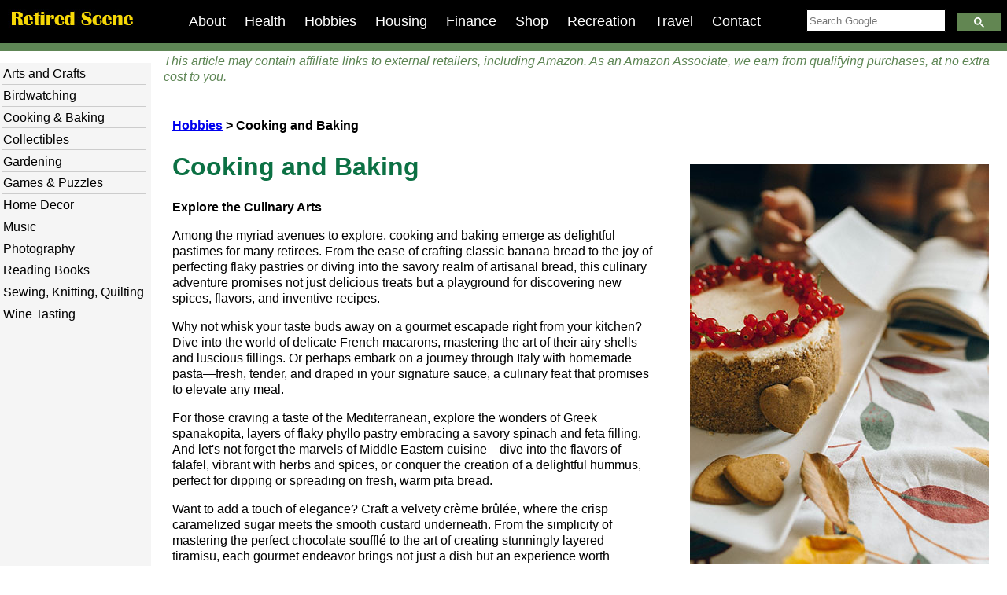

--- FILE ---
content_type: text/html
request_url: https://retiredscene.com/hobbies/cooking-baking.html
body_size: 4585
content:
<!DOCTYPE html>
<html>
<head><meta charset="UTF-8">
	<title>Cooking and Baking as a Hobby in retirement - Explore culinary experiences in the kitchen</title>
	
	<meta name="description" content="Unleash your inner chef! ‍ Explore the delicious world of cooking & baking in retirement. Master recipes, discover new flavors, & create culinary masterpieces. Get inspired today! ">
	
	
	<link rel="canonical" href="https://retiredscene.com/hobbies/cooking-baking.html">

	<link rel="stylesheet" type="text/css" href="../style.css">
	<link rel="stylesheet" href="https://cdnjs.cloudflare.com/ajax/libs/font-awesome/5.15.3/css/all.min.css">
</head>

<body>
	<nav class="top-nav">
		<a href="../index.html"><img src="../images/Retired-Scene-logo.jpg" width="162" height="28" alt="Home" class="logo"></a>
		<ul id="top-nav-links">
			<!-- Navigation links will be added dynamically here -->
		</ul><nav>
  <form action="https://www.google.com/search?q="  method="get" target="_blank">
    <input type="search" name="q" placeholder="Search Google" aria-label="Search Google">
    <button type="submit"><img src="../images/search-icon.png" border="0" style="vertical-align: middle;" alt="Search Google"/></button>
  </form>
</nav>
	</nav>
	
	<nav class="left-nav">
		<ul id="left-nav-links">
			<!-- Navigation links will be added dynamically here -->
		</ul>
	</nav>
	
	<main>
		<!-- Main content goes here -->
	<table width="100%" border="0"  cellspadding="5" cellspacing="10" >	
			<tr valign="top">

				
				<td width="60%">
				<h4><a href="../hobbies/index.html"> Hobbies</a> &gt; Cooking and Baking</h4>
		
					<font color="#0C7144"><h1>Cooking and Baking </h1></font>
					
<b>Explore the Culinary Arts</b><br>
<p>Among the myriad avenues to explore, cooking and baking emerge as delightful pastimes for many retirees.  From the ease of crafting classic banana bread to the joy of perfecting flaky pastries or diving into the savory realm of artisanal bread, this culinary adventure promises not just delicious treats but a playground for discovering new spices, flavors, and inventive recipes.</p>
					
				<p>	Why not whisk your taste buds away on a gourmet escapade right from your kitchen? Dive into the world of delicate French macarons, mastering the art of their airy shells and luscious fillings. Or perhaps embark on a journey through Italy with homemade pasta—fresh, tender, and draped in your signature sauce, a culinary feat that promises to elevate any meal.</p>

<p>For those craving a taste of the Mediterranean, explore the wonders of Greek spanakopita, layers of flaky phyllo pastry embracing a savory spinach and feta filling. And let's not forget the marvels of Middle Eastern cuisine—dive into the flavors of falafel, vibrant with herbs and spices, or conquer the creation of a delightful hummus, perfect for dipping or spreading on fresh, warm pita bread.</p>

<p>Want to add a touch of elegance? Craft a velvety crème brûlée, where the crisp caramelized sugar meets the smooth custard underneath. From the simplicity of mastering the perfect chocolate soufflé to the art of creating stunningly layered tiramisu, each gourmet endeavor brings not just a dish but an experience worth savoring.</p>


					<h3>Elevate Your Culinary Talents</h3>
					
<p>If you want to take your culinary mastery to the next level, consider upgrading to quality kitchen appliances. Newer appliances and tools can transform cooking into an effortless, enjoyable, and inspiring experience.  A well-equipped kitchen will give you a sense of pride as you enjoy crafting nutritious meals for yourself and loved ones. Imagine effortlessly kneading homemade bread or making fluffy cakes with a powerful stand mixer, or making healthy vegetable juices or exotic fruit smoothies with a powerful blender. Here are a few highly rated ones to consider. </p>

<p><b> <a href="https://www.amazon.com/Vitamix-Blender-Professional-Grade-Container-Black/dp/B008H4SLV6?crid=3LEYS44K71K47&dib=eyJ2IjoiMSJ9.[base64].G0xXtH_BdqJ_YburQ3wjLc4Ccujd08JGlTbn0YPwvWY&dib_tag=se&keywords=Vitamix+Blender&qid=1716434598&sprefix=vitamix+blender%2Caps%2C187&sr=8-3&linkCode=ll1&tag=retiredscene-20&linkId=f7e35e142c80d8f7d9a65fcc9f34206b&language=en_US&ref_=as_li_ss_tl"  target="_blank" rel="sponsored">Vitamix Blender</a>:</b> This high-performance blender that effortlessly pulverizes the toughest ingredients, paving the way for silky smooth smoothies, soul-warming soups, and sumptuous sauces.</p>

<p><b><a href="https://www.amazon.com/s?k=KitchenAid+Stand+Mixer&crid=2EPOLX8TZ6Q4K&sprefix=kitchenaid+stand+mixer%2Caps%2C266&linkCode=ll2&tag=retiredscene-20&linkId=48049d7f493c44edc528af87b747439e&language=en_US&ref_=as_li_ss_tl" target="_blank" rel="sponsored">KitchenAid Stand Mixer</a>:</b> The iconic stand mixer, a kitchen maestro, takes center stage in kneading dough, whipping cream, and seamlessly blending batters, turning baking into an enjoyable adventure. They come in a wide range of colors to suit any taste. (Pardon the pun!)</p>

<p><b><a href="https://www.amazon.com/s?k=Le+Creuset+Dutch+Oven&crid=2JGHLWP3EQ3DI&sprefix=le+creuset+dutch+oven%2Caps%2C201&linkCode=ll2&tag=retiredscene-20&linkId=5505a127ede2cada12f726238cdc9f8c&language=en_US&ref_=as_li_ss_tl" target="_blank" rel="sponsored">Le Creuset Dutch Oven</a>:</b> Immerse yourself in the culinary magic facilitated by this enameled cast iron masterpiece. Its even heat distribution brings succulent roasts, simmering stews, and perfectly baked bread to your table.</p>

<p><b><a href="https://www.amazon.com/s?k=Crock-Pot+Slow+Cooker&crid=28TIYOUQKNO5M&sprefix=crock-pot+slow+cooker%2Caps%2C280&linkCode=ll2&tag=retiredscene-20&linkId=128afadff24940ccda06b66ef53607ef&language=en_US&ref_=as_li_ss_tl" target="_blank" rel="sponsored">Crock-Pot Slow Cooker</a>:</b> Simplify your culinary escapades with this set-it-and-forget-it companion, transforming humble ingredients into hearty meals that await you when you're ready to savor them. Choose one that is the right size for your needs consider both capacity and storage space required.</p>

<p><b><a href="https://www.amazon.com/s?k=Instant+Pot+Multi-Cooker&crid=1YS4YIUSNXI5V&sprefix=instant+pot+multi-cooker%2Caps%2C249&linkCode=ll2&tag=retiredscene-20&linkId=e7a2c5b5e7389080c0929e630517e4e6&language=en_US&ref_=as_li_ss_tl" target="_blank" rel="sponsored">Instant Pot Multi-Cooker</a>:</b> Elevate your culinary repertoire with this versatile appliance that excels at pressure cooking, slow cooking, steaming, and more, making your kitchen adventures seamless.</p>

<p><b>Culinary Knife Sets:</b>  <br>
<b><a href="https://www.amazon.com/HENCKELS-Razor-Sharp-Engineered-Lightweight-Dishwasher/dp/B00GHX5HGG?crid=2R8M1PU3NZ83C&dib=eyJ2IjoiMSJ9.[base64].V1eSBEMRyxycwAiUv9yUNjFgTVrtlisLgQ8pTvyLnBk&dib_tag=se&keywords=Wusthof%2BClassic%2BIkon%2B7%2BPiece%2BSlim%2BKnife%2BSet%2Bwith%2BAcacia%2BBlock&qid=1716438998&sprefix=wusthof%2Bclassic%2Bikon%2B7%2Bpiece%2Bslim%2Bknife%2Bset%2Bwith%2Bacacia%2Bblock%2Caps%2C303&sr=8-3-spons&sp_csd=d2lkZ2V0TmFtZT1zcF9hdGY&th=1&linkCode=ll1&tag=retiredscene-20&linkId=a669e0d033941a1d58de76778ec58aa4&language=en_US&ref_=as_li_ss_tl" target="_blank" rel="sponsored">HENCKELS Premium Quality 15-Piece Knife Set with Block</a>:</b><br>
This high-quality, premium German-made knife set is known for its durability and long lasting sharpness and is a good value for the level of quality. It includes a  chef's knife, paring knife,  serrated utility knife, santoku knife, bread knife, 6 steak knifes, professional honing steel, kitchen shears, and hardwood block.</p>
					
<p><b><a href="https://www.amazon.com/Wusthof-Classic-Piece-Knife-Acacia/dp/B09JBJWR4T?crid=2PN5JDQO8T0I6&dib=eyJ2IjoiMSJ9.GiSPf9XR1o84SnJU5u6uMfgCdgpUnxEx-_OTLCDY8Oo.ugD_vYUZ_oMiVMrxJjemn-dRCmelQfrDsFAHPVOngNw&dib_tag=se&keywords=Wusthof%2BClassic%2BIkon%2B7%2BPiece%2BSlim%2BKnife%2B%5CSet%2Bwith%2BAcacia%2BBlock&qid=1716439308&sprefix=wusthof%2Bclassic%2Bikon%2B7%2Bpiece%2Bslim%2Bknife%2B%2Bset%2Bwith%2Bacacia%2Bblock%2Caps%2C148&sr=8-2-spons&ufe=app_do%3Aamzn1.fos.c3015c4a-46bb-44b9-81a4-dc28e6d374b3&sp_csd=d2lkZ2V0TmFtZT1zcF9hdGY&th=1&linkCode=ll1&tag=retiredscene-20&linkId=c767334dd45efd88706e5b1e88a90178&language=en_US&ref_=as_li_ss_tl" target="_blank" rel="sponsored">Wusthof Classic 7 Piece Slim Knife Set with Acacia Block</a>:</b><br>
	 This very high-quality, premium German-made knife set is for the serious chef who demands only the best. Known for its durability, sharpness, and comfortable handles. It includes a chef's knife, paring knife, serrated utility knife, bread knife, carving knife, honing steel, and a wooden block. </p>
	
	


Whether you possess the seasoned skills of a chef or are a novice in the kitchen, cooking and baking offer a gratifying path to self-discovery and culinary exploration. Embrace the joy of experimenting with flavors, mastering techniques, and exploring diverse cuisines. Let your creativity flourish in the heart of your home, turning each meal into a masterpiece and each moment into a culinary adventure. After all, retirement is the perfect time to savor the art of cooking and baking and relish the joy it brings to your table.

		<!-- Right hero image goes here -->
				</td><td width="2%">&nbsp;</td><td with="20%"><br><br><br><br>
				 <div class="container">
    <img src="images/baking-cake-article.jpg"  alt="fruit topped cake and cookies" class="responsive"/> 
   Photo by Nataliya Vaitkevich / Pexels <br><br><br><br></div>
					 
	 <div class="container">	<img src="images/stand-mixer-mother-daughter-article.jpg" alt="Mother and daughter in kitchen with stand mixer" class="responsive"/> 
 Photo by Pavel Danilyuk / Pexels<br><br>
				</div>
				

				
				
		 </td></tr></table>
		
	</main>

<a id="back-to-top" href="#">Back to Top</a>
	<script>
        window.addEventListener('scroll', function() {
            var backToTopButton = document.getElementById('back-to-top');
            if (window.pageYOffset > 200) {
                backToTopButton.style.display = 'block';
            } else {
                backToTopButton.style.display = 'none';
            }
        });

        document.getElementById('back-to-top').addEventListener('click', function(e) {
            e.preventDefault();
            window.scrollTo({
                top: 0,
                behavior: 'smooth'
            });
        });
    </script>

<script src="nav.js"></script>		
	<script src="../affiliate.js"></script>	
</body>
</html>

--- FILE ---
content_type: text/css
request_url: https://retiredscene.com/style.css
body_size: 1103
content:

/* CSS Document */

#top-nav {
	background-color:  #000000;
	overflow: hidden;
}

#top-nav-links li {
	float: left;
}



#top-nav-links li a {
	display: block;
	color: #ffffff;
	text-align: center;
	padding: 16px 12px;
	text-decoration: none;
 font-family: Arial, sans-serif;
  font-size: 18px;
}



nav  {
  display: flex;
  justify-content: space-between;
  align-items: top;
}

nav input[type="search"] {
  padding: 6px 3px;
  border: 1px solid #000000;
  border-radius: 1px;
  margin-right: 3px;
}


nav button {
  padding: 4px 7px; /* Adjust padding as needed */
  background-color: transparent;
  color: black;
  border: none;
  border-radius: 2px;
  cursor: pointer;
  outline: none; /* Remove focus outline */
}



img.responsive {
  max-width: 100%; 
    height: auto;
  }

	

body {
  padding-left:200px; 
	padding-top: 60px; /* Adjust this value to the width of your left navigation menu */
	 font-family: Arial, sans-serif;
  font-size: 16px;
  line-height: 1.3;
}

.subhead {
  font-size: 1.0em; /* adjust the value as needed */
  font-weight: bold;
}




h1, h2 {

	font-weight: bold;
  font-size: 1.2em; }

h1 {
  font-size: 32px;
}

h2 {  font-size: 24px;
}

h3 {  font-size: 20px;
}


/* Top navigation styling */
.top-nav {
	background-color: #000000;
	position: fixed;
	top: 0;
	left: 0;
	width: 100%;
	display: flex;
    align-items: center;
	 border-bottom: 10px solid #5e8655; /* Add a green border below the nav */
}


.logo {
  height: 28px; /* Adjust the height as needed */
  margin-right: 10px; /* Add some space between the logo and the links */
  margin-left: 10px;
}

.top-nav ul {
	list-style: none;
	margin: 0;
	padding: 0;
	display: flex;
	justify-content: space-between;
}
.top-nav li {
	margin: 0;
	padding: 0;
}
.top-nav li a {
	display: block;
	color: #fffff;
	padding: 1em;
	text-decoration: none;
}


/* Form submit button */

.form-submit-button {
	background: #0066A2;
	color: white;
	border-style: outset;
	border-color: #0066A2;
	height: 50px;
	width: 100px;
	font: bold15px arial,sans-serif;
	text-shadow: none;
}

.form-submit-button {
	background: #B9DFFF;
	color: #fff;
	border: 1px solid #eee;
	border-radius: 20px;
	box-shadow: 5px 5px 5px #eee;
	text-shadow: none;
}

.form-submit-button:hover {
	background: #016ABC;
	color: #fff;
	border: 1px solid #eee;
	border-radius: 20px;
	box-shadow: 5px 5px 5px #eee;
	text-shadow: none;
}

/* Left navigation */


#left-nav {
	background-color: #f2f2f2;
	padding: 10px;
}

#left-nav-links li {
	margin: 2px;
}


.nav {
  line-height: 2.0;
}

.nav li {
  margin-bottom: 1px;
}

#left-nav-links li a {
	color: #000000; /* default text color */
	 transition: background-color 0.3s; /* Add transition effect for smooth color change */
}


#left-nav-links li a:hover {
  background-color: #f7eba0; /* Change the background color on hover */
}




/* Left navigation styling */
.left-nav {
	background-color: #f5f5f5;
	position: fixed;
	top: 5em;
	left: 0;
	height: 100%;
	width: 12em;
}
.left-nav ul {
	list-style: none;
	margin: 0;
	padding: 0;
}
.left-nav li {
	margin: 0;
	padding: 0;
}
.left-nav li a {
	display: block;
	color: #333;
	padding: .15em;
	text-decoration: none;
	border-bottom: 1px solid #ccc;
}
.left-nav li:last-child a {
	border-bottom: none;
}


/* right align photo credit for hero images */
 .container {
   text-align: center;
    }
 .container img {
    display: block;
    margin: 0 auto;
    }


/* Newsletter form formatting */
.newsletter-form-container {
  background-color: #EBC59D;
  color: white;
  padding: 20px;
}

.newsletter-form-container h2 {
  margin-top: 0;
}

input[type="email"] {
  width: 30%;
  padding: 10px;
  margin-bottom: 5px;
}

input[type="submit"] {
  background-color: white;
  color: black;
  padding: 10px 10px;
  border: none;
  cursor: pointer;
}


figure {
  display: inline-block;
}

figcaption {
  display: block;
  position: absolute;
  bottom: 0;
  right: 0;
}

 #back-to-top {
    position: fixed;
    bottom: 20px;
    right: 20px;
    display: none;
    cursor: pointer;
    padding: 10px;
     background-color: #000;
    color: #fff;
        }

footer {
  width: 85%; /* Ensure it spans the full width of the page */
  margin: 0 auto;  /* Combine both margins and set to auto for centering */
  /* Reset inherited properties */
  padding: 0; /* Reset inherited padding */
  margin: 0; /* Reset inherited margin */
  /* Add your desired padding and margin */
  padding: 0px 0; /* Add vertical padding for spacing */
}

--- FILE ---
content_type: text/javascript
request_url: https://retiredscene.com/hobbies/nav.js
body_size: 968
content:
// Top navigation links
const topNavLinks = [
	
	
	{ title: "About", url: "../about.html" },
	{ title: "Health", url: "../health/index.html" },
	{ title: "Hobbies", url: "../hobbies/index.html" },
	{ title: "Housing", url: "../housing/index.html" },
	{ title: "Finance", url: "../financial-planning/index.html" },
	{ title: "Shop", url: "../shop/index.html" },
	{ title: "Recreation", url: "../recreation/index.html" },
	{ title: "Travel", url: "../travel/index.html" },
	{ title: "Contact", url: "../contact.html" }

];

// Left navigation links
const leftNavLinks = [
	{ title: "Arts and Crafts", url: "arts-and-crafts.html" },
	{ title: "Birdwatching", url: "birdwatching.html" },
	{ title: "Cooking & Baking", url: "cooking-baking.html" },
	{ title: "Collectibles", url: "collectibles.html" },
	{ title: "Gardening", url: "gardening-tips.html" },
	{ title: "Games & Puzzles", url: "games-puzzles.html" },
	{ title: "Home Decor", url: "DIY-home-decor.html" },
	{ title: "Music", url: "music.html" },
	{ title: "Photography", url: "photography.html" },
	{ title: "Reading Books", url: "reading-books-to-read.html" },
	{ title: "Sewing, Knitting, Quilting", url: "sewing-quilting.html" },
	{ title: "Wine Tasting", url: "wine-tasting.html" },
];

// Add top navigation links
const topNav = document.getElementById("top-nav-links");
for (let i = 0; i < topNavLinks.length; i++) {
	const link = document.createElement("a");
	link.textContent = topNavLinks[i].title;
	link.href = topNavLinks[i].url;
	const listItem = document.createElement("li");
	listItem.appendChild(link);
	topNav.appendChild(listItem);
}




// Add left navigation links
const leftNav = document.getElementById("left-nav-links");
for (let i = 0; i < leftNavLinks.length; i++) {
	const link = document.createElement("a");
	link.textContent = leftNavLinks[i].title;
	link.href = leftNavLinks[i].url;
	const listItem = document.createElement("li");
	listItem.appendChild(link);
	leftNav.appendChild(listItem);
}

// Add AI credit notice to footer

 
document.addEventListener("DOMContentLoaded", function() {
  var footer = document.createElement("footer");
  var p = document.createElement("p");
  var text = document.createTextNode(" This website leverages AI tools Gemini (Google) and ChatGPT (OpenAI), to help develop informative content.");
 
  
  
  p.appendChild(text);
  p.style.textAlign = "center"; // Align the text to the left
  p.style.marginLeft = "20px"; // Set the left margin to 200px
  p.style.fontFamily = "Arial";
	p.style.color = "#333"; // Set font color to dark gray
p.style.fontSize = "14px"; // Set font size to 13px
  p.appendChild(document.createElement("br")); // Adding a <br> element for a line break
  
  
  footer.appendChild(p);
  document.body.appendChild(footer);
});





// Add copyright notice and privacy policy link to footer


document.addEventListener("DOMContentLoaded", function() {
  var footer = document.createElement("footer");
  var p = document.createElement("p");
  var text = document.createTextNode(" Retired Scene is published by Real Art Studios, LLC. \u00A9 2024 Real Art Studios, LLC. All rights reserved.");
 

 
  var homeLink = document.createElement("a");
  homeLink.href = "../index.html";
  homeLink.textContent = "Home";
	
	var aboutLink = document.createElement("a");
  aboutLink.href = "../about.html";
  aboutLink.textContent = "About";

  var privacyLink = document.createElement("a");
  privacyLink.href = "../privacy.html";
  privacyLink.textContent = "Privacy Policy";
  
  var termsLink = document.createElement("a");
  termsLink.href = "../terms-conditions.html";
  termsLink.textContent = "Terms and Conditions";
  
  var faqsLink = document.createElement("a");
  faqsLink.href = "../faqs.html";
  faqsLink.textContent = "FAQs";
  
   var sitemapLink = document.createElement("a");
  sitemapLink.href = "../sitemap.html";
  sitemapLink.textContent = "Sitemap";
	
	 var partnersLink = document.createElement("a");
  partnersLink.href = "../partners.html";
  partnersLink.textContent = "Partners";
	
  var contactLink = document.createElement("a");
  contactLink.href = "../contact.html";
  contactLink.textContent = "Contact";
  
  p.appendChild(text);
  p.style.textAlign = "center";// Align the text to the left
  p.style.marginLeft = "20px"; // Set the left margin to 200px
  p.style.fontFamily = "Arial";
p.style.color = "#333"; // Set font color to dark gray
p.style.fontSize = "14px"; // Set font size to 13px
  p.appendChild(document.createElement("br")); // Adding a <br> element for a line break
  
  
  p.appendChild(homeLink);
  p.appendChild(document.createTextNode(" | "));
  p.appendChild(aboutLink);
  p.appendChild(document.createTextNode(" | "));
	p.appendChild(privacyLink);
  p.appendChild(document.createTextNode(" | "));
  p.appendChild(termsLink);
  p.appendChild(document.createTextNode(" | "));
  p.appendChild(faqsLink);
  p.appendChild(document.createTextNode(" | "));
	 p.appendChild(sitemapLink);
	 p.appendChild(document.createTextNode(" | "));
	 p.appendChild(partnersLink);
	 p.appendChild(document.createTextNode(" | "));
  p.appendChild(contactLink);
  
  footer.appendChild(p);
  document.body.appendChild(footer);
});



--- FILE ---
content_type: text/javascript
request_url: https://retiredscene.com/affiliate.js
body_size: 105
content:
// JavaScript Document




// Affiliate Link Disclosure
(function() {
  var disclosureText = "This article may contain affiliate links to external retailers, including Amazon.  As an Amazon Associate, we earn from qualifying purchases, at no extra cost to you.";
  
  function createDisclosureElement() {
    var disclosureElement = document.createElement('div');
    disclosureElement.id = 'affiliate-disclosure';
    disclosureElement.textContent = disclosureText;
    disclosureElement.style.fontStyle = 'italic';
	disclosureElement.style.color = '#5e8655';  
    disclosureElement.style.marginBottom = '10px';
    return disclosureElement;
  }
  
  function insertDisclosureElement() {
    var body = document.getElementsByTagName('body')[0];
    var disclosureElement = createDisclosureElement();
    body.insertBefore(disclosureElement, body.firstChild);
  }
  
  // Call the function to insert the disclosure element
  insertDisclosureElement();
})();